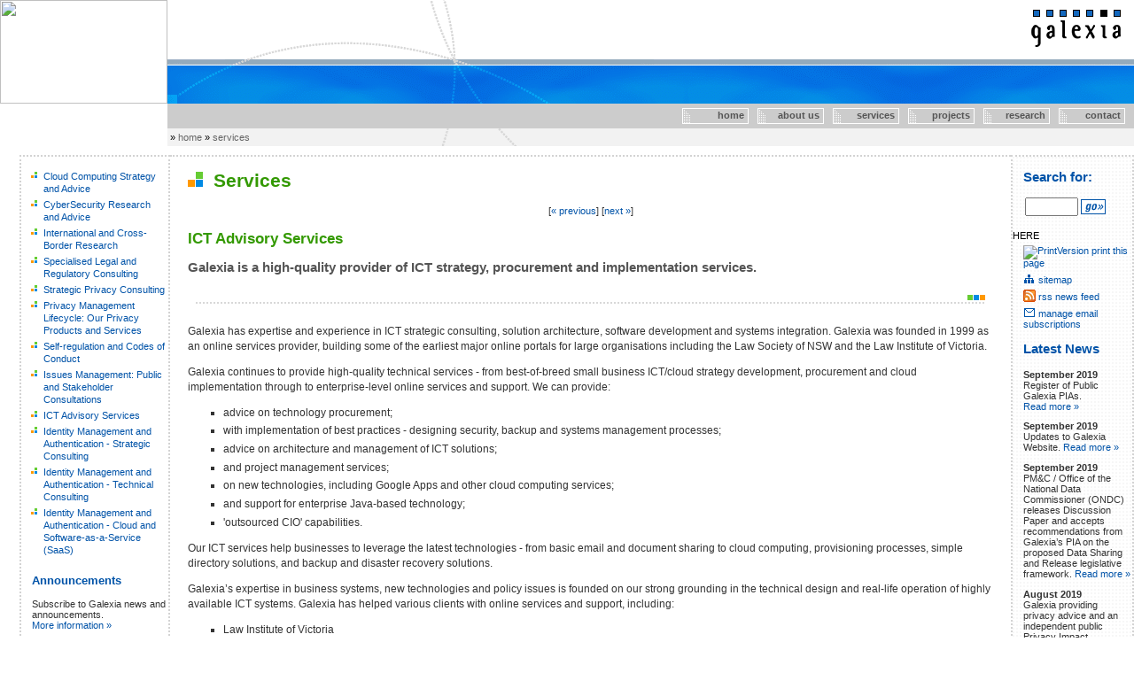

--- FILE ---
content_type: text/html
request_url: https://www.galexia.com/public/services/services-id08.html
body_size: 6226
content:
<!DOCTYPE HTML PUBLIC "-//W3C//DTD HTML 4.0 Transitional//EN">
<HTML>
<!--
This document was converted from RTF source: 
By rtftohtml 4.19
Filename:services.rtf
Subject:
Author:Galexia
Operator:pvd
Document Comments:
Version Comments:
Comments:
Keywords:
Translation Date:08/31/2019
Translation Time:09:41:05
Translation Platform:Unix
Number of Output files:14
This File:services-id08.html
-->
<HEAD lang="en">

<META HTTP-EQUIV="Content-Type" CONTENT="text/html; charset=iso-8859-1">
<TITLE>Galexia - Services - ICT Advisory Services</TITLE>

<!-- start $Source: /export/CVS/galexia/quoll/gc-website/ssi/headtag.html,v $ -->

	
<!-- start $Source: /export/software/CVS/galexia/quoll/gc-website/public/ssi/headtag.html,v $ -->
 
	



	
	


<link rel=stylesheet href="/public/ssi/public_styles.css" type="text/css">
<link rel=stylesheet href="/public/ssi/common_styles.css" type="text/css">
<!-- start $Source: /export/CVS/galexia/quoll/gc-website/public/ssi/meta.html,v $ -->
<LINK REL="SCHEMA.dc" HREF="https://dublincore.org">
<META HTTP-EQUIV="Pragma" CONTENT="nocache">
<META HTTP-EQUIV="Expires" CONTENT="-1">
<META NAME="DC.title" CONTENT="Galexia Internet">
<META NAME="DC.creator" CONTENT="Galexia">
<META NAME="DC.subject" CONTENT="">
<META NAME="description" CONTENT="">
<META NAME="DC.publisher" CONTENT="Galexia">
<META NAME="DC.date" CONTENT="">
<META NAME="DC.type" CONTENT="">
<META NAME="DC.format" CONTENT="text/HTML">
<META NAME="DC.language" CONTENT="ENG">
<META NAME="DC.rights" CONTENT="">
<!-- end $Source: /export/CVS/galexia/quoll/gc-website/public/ssi/meta.html,v $ -->


<!-- start $Source: /export/software/CVS/galexia/quoll/gc-website/public/ssi/javascript.html,v $ -->
<script>
  (function(i,s,o,g,r,a,m){i['GoogleAnalyticsObject']=r;i[r]=i[r]||function(){
  (i[r].q=i[r].q||[]).push(arguments)},i[r].l=1*new Date();a=s.createElement(o),
  m=s.getElementsByTagName(o)[0];a.async=1;a.src=g;m.parentNode.insertBefore(a,m)
  })(window,document,'script','//www.google-analytics.com/analytics.js','ga');

  ga('create', 'UA-44623529-1', 'galexia.com');
  ga('send', 'pageview');

</script>
<!-- end $Source: /export/software/CVS/galexia/quoll/gc-website/public/ssi/javascript.html,v $ -->

<!-- end $Source: /export/software/CVS/galexia/quoll/gc-website/public/ssi/headtag.html,v $ -->


<!-- end $Source: /export/CVS/galexia/quoll/gc-website/ssi/headtag.html,v $ -->

<META NAME="collection" CONTENT="gcwebsite">
<META NAME="collection" CONTENT="services.rtf">
</HEAD>

<BODY  bgcolor="#ffffff">
<!-- start $Source: /export/CVS/galexia/quoll/gc-website/ssi/header.html,v $ -->

        
<!-- start $Source: /export/software/CVS/galexia/quoll/gc-website/public/ssi/header.html,v $ -->


        
<!-- start $Source: /export/software/CVS/galexia/quoll/gc-website/public/ssi/header_content.html,v $ -->

<!--START BANNER HERE-->

<!-- Banner - recoded to save space - SR 11 April 2008 -->
<TABLE BORDER="0" WIDTH="100%" CELLSPACING="0" CELLPADDING="0">
	<tr><td rowspan="6" width="189" VALIGN="top"><a href="https://www.galexia.com"><IMG SRC="/cgi-bin/public/random/content_image.cgi" ALT="" WIDTH="189" HEIGHT="117" HSPACE="0" VSPACE="0" BORDER="0"></a></TD></tr>
	<tr><td style="width:98%; vertical-align:top; background-image:url(/images/hd1_mid_all.gif); background-repeat:no-repeat;"><A HREF="/public/"><IMG SRC="/images/hd1_right_trans.gif" style="float:right; width:118px; height:67px; margin:0" ALT="Galexia" BORDER="0"></A></TD></TR>
	<tr><td width="98%" valign="top" HEIGHT="50" style="background-image:url(/images/hd2_all.gif); background-repeat:no-repeat;"></TD></TR>
	<tr><td width="98%" valign="top"></TD></TR> <!-- Blank row to create small gap in banner -->
	<tr><td width="98%" valign="top" ALIGN="right" BGCOLOR="#CCCCCC">
			<!-- Multiple &nbsp; characters to extend text to fill entire button -->
	<!-- Not ideal, but the end result is quite nice -->
	<div class="navbar">
		<div class="navbutton"><a href="/public/">&nbsp;&nbsp;&nbsp;&nbsp;&nbsp;&nbsp;&nbsp;&nbsp;&nbsp;&nbsp;&nbsp;&nbsp;&nbsp;home</a></div>
		<div class="navbutton"><a href="/public/about/">&nbsp;&nbsp;&nbsp;&nbsp;&nbsp;&nbsp;&nbsp;about us</a></div>
		<div class="navbutton"><a href="/public/services/">&nbsp;&nbsp;&nbsp;&nbsp;&nbsp;&nbsp;&nbsp;&nbsp;services</a></div>
		<div class="navbutton"><a href="/public/projects/">&nbsp;&nbsp;&nbsp;&nbsp;&nbsp;&nbsp;&nbsp;&nbsp;projects</a></div>
		<div class="navbutton"><a href="/public/research/">&nbsp;&nbsp;&nbsp;&nbsp;&nbsp;&nbsp;&nbsp;research</a></div>
		<div class="navbutton"><a href="/public/contact/">&nbsp;&nbsp;&nbsp;&nbsp;&nbsp;&nbsp;&nbsp;&nbsp;&nbsp;&nbsp;contact</a></div>
	</div>
	</td></tr>
	<tr><td style="width:98%; line-height:20px; vertical-align:middle; background-image:url(/images/hd3_bg.gif); background-repeat:no-repeat;" class="breadcrumb">
		<!-- Start breadcrumb navigation-->
		
		<!--echo var="SECTIONDESC" --><!--echo var="PAGEDESC" -->
		<!--include virtual="/cgi-bin/public/breadcrumb.cgi"-->
			 &raquo; <A HREF="/public/" CLASS="breadcrumb">home</A> &raquo; <A HREF="/public/services/" CLASS="breadcrumb">services</A><!--#set var="SWISHDOCPATH" value="public/services" -->

		
		&nbsp;
		<!-- End breadcrumb navigation-->
	</td></tr>
	<tr><td height="10"></td></tr>
</table>

<!-- End section title-->

<!-- FINISH BANNER HERE-->

<!-- START BODY TABLE HERE-->
<table BORDER="0" WIDTH="100%" CELLSPACING="0" CELLPADDING="0" id="body">
	<tr>
		<td width="22"></td>
		<td id="leftbar">
			<div class="sidebar">
				
					<div class="sidebar_nav">
						<ul>
							<LI><A HREF="/public/services/services-id09.html">Cloud Computing Strategy and Advice</A>
<LI><A HREF="/public/services/services-id12.html">CyberSecurity Research and Advice</A>
<LI><A HREF="/public/services/services-id10.html">International and Cross-Border Research</A>
<LI><A HREF="/public/services/services-id04.html">Specialised Legal and Regulatory Consulting</A>
<LI><A HREF="/public/services/services-id02.html">Strategic Privacy Consulting</A>
<LI><A HREF="/public/services/services-id01.html">Privacy Management Lifecycle: Our Privacy Products and Services</A>
<LI><A HREF="/public/services/services-id07.html">Self-regulation and Codes of Conduct</A>
<LI><A HREF="/public/services/services-id03.html">Issues Management: Public and Stakeholder Consultations</A>
<LI><A HREF="/public/services/services-id08.html">ICT Advisory Services</A>
<LI><A HREF="/public/services/services-id06.html">Identity Management and Authentication - Strategic Consulting</A>
<LI><A HREF="/public/services/services-id05.html">Identity Management and Authentication - Technical Consulting</A>
<LI><A HREF="/public/services/services-id11.html">Identity Management and Authentication - Cloud and Software-as-a-Service (SaaS)</A>

						</ul>
					</div>
				
				
<!-- start $Source: /export/software/CVS/galexia/quoll/gc-website/public/ssi/sidebar_common.html,v $ -->

<!-- DIV- and CSS-based version of sidebar_common.html. Deals with problems of form/table combinations, and is generally sleaker. -->

<!--START BANNER HERE-->
				<div style="width:164px; margin:20px 0 9px 0;">
					<!--img src="http://www.galexia.com/images/blip_large.gif" ALT=" [Newsletter] " style="width:17px; height:17px; margin-right:10px; border:0; float:right;"-->
					<p style="font-family:verdana, ariel, helvetica, sans-serif; font-weight:bolder; font-size:1.2em; color:#0053A8;"><a href="https://www.galexia.com/public/about/news/">Announcements</a></p>
				</div>
				<p class="sidebar">Subscribe to Galexia news and announcements.<br>
				<a href="https://www.galexia.com/public/about/news/about_news-id155.html">More information &raquo;</a></p>
				<!--<div style="width:166px; margin-bottom:4px;">
				<form action="/cgi-bin/public/subscribe.cgi" method="post" name="sidebar_subscribe" style="width:166px;">
					<img src="/images/youremail.gif" alt=" [Your Email] " style="width:74px; height:15px; margin:0; border:0;">
					<input type="hidden" name="action" value="remote">
					<input type="hidden" name="list" value="gc-news">
					<input type="hidden" name="command" value="subscribe">
					<input type="text" name="siteaddr" size="8" maxlength="80" class="content_leftbox" value="" style="width:65px; padding:0; margin:0;">
					<img src="/images/dot_clear.gif" alt="" style="width:74px; height:15px; margin:0; margin:0; border:0;">
					<input type="image" name="subscribe_button" src="/images/subscribe.gif" alt=" [Subscribe] " style="width:76px; height:15px;">
				</form>
				</div>-->
				<div class="randnews">
					<p><strong>Privacy Management Lifecycle:</strong> Galexia has developed a range of tools to assist in privacy management. <a href="/public/services/services-id01.html">Find&nbsp;out&nbsp;more&nbsp;&raquo;</a></p>
				</div>
				<div >
					<p><a href="/public/about/news/about_news-id320.html"><img src="/public/ssi/pubs/pub_5.png" alt=" [2015 APAC Cybersecurity Dashboard] " width="140"></a>
<p><strong>2015 Asia Pacific Cybersecurity Dashboard</strong><br><a href="/public/about/news/about_news-id320.html">Find&nbsp;out&nbsp;more&nbsp;&raquo;</a></p>
</p>
				</div>

<!-- end $Source: /export/software/CVS/galexia/quoll/gc-website/public/ssi/sidebar_common.html,v $ -->

			</div>
		</td>
		<td id="mainbody">
			<div class="maincontent">
<!-- START CONTENT HERE-->

<!-- end $Source: /export/software/CVS/galexia/quoll/gc-website/public/ssi/header_content.html,v $ -->




<!-- end $Source: /export/software/CVS/galexia/quoll/gc-website/public/ssi/header.html,v $ -->


<!-- end $Source: /export/CVS/galexia/quoll/gc-website/ssi/header.html,v $ -->

<H1><IMG SRC="/images/h1.gif" ALT="" WIDTH="17" HEIGHT="17" HSPACE="0" VSPACE="0" BORDER="0">&nbsp;&nbsp;Services</H1>
<!-- CONTENT -->
<P ALIGN="CENTER" CLASS="footer">
	[<A HREF="services-id03.html">&laquo; previous</A>]
	[<A HREF="services-id06.html">next&nbsp;&raquo;</A>]
</P>
<a name="_Ref64373876"></a><a name="Heading18"></a><H2>ICT Advisory Services</H2>
<p class="intro"><b>Galexia is a high-quality provider of ICT strategy, procurement and implementation services.</b></p>


<!-- start $Source: /export/software/CVS/galexia/quoll/gc-website/public/ssi/horizontal_rule.html,v $ -->
<br>
<div style="width:98%; height:2px; padding:0; border:0; margin:0 1% 0 1%; background-color:#FFFFFF; background-image:url(/images/totop_bg.gif); background-repeat:repeat-x;">
	<img src="/images/hr.gif" alt="[ Galexia Dots ]" style="position:relative; height:6px; padding:0; border:0; margin:0; float:right; bottom:8px; background-color:#FFFFFF;">
</div>
<br>
<!-- end $Source: /export/software/CVS/galexia/quoll/gc-website/public/ssi/horizontal_rule.html,v $ -->

<p>Galexia has expertise and experience in ICT strategic consulting, solution architecture, software development and systems integration. Galexia was founded in 1999 as an online services provider, building some of the earliest major online portals for large organisations including the Law Society of NSW and the Law Institute of Victoria.</p>

<p>Galexia continues to provide high-quality technical services - from best-of-breed small business ICT/cloud strategy development, procurement and cloud implementation through to enterprise-level online services and support. We can provide:</p>

<ul>
	<li>advice on technology procurement;</li>
	<li>with implementation of best practices - designing security, backup and systems management processes;</li>
	<li>advice on architecture and management of ICT solutions;</li>
	<li>and project management services;</li>
	<li>on new technologies, including Google Apps and other cloud computing services;</li>
	<li>and support for enterprise Java-based technology;</li>
	<li>'outsourced CIO' capabilities.</li>
</ul>

<p>Our ICT services help businesses to leverage the latest technologies - from basic email and document sharing to cloud computing, provisioning processes, simple directory solutions, and backup and disaster recovery solutions.</p>

<p>Galexia&#8217;s expertise in business systems, new technologies and policy issues is founded on our strong grounding in the technical design and real-life operation of highly available ICT systems. Galexia has helped various clients with online services and support, including:</p>

<ul>
	<li>Law Institute of Victoria</li>
	<li>Law Society of New South Wales</li>
	<li>Flat Technologies</li>
	<li>UTS</li>
	<li>NSW RTA</li>
	<li>Lord Howe Island Museum</li>
	<li>Sydney Water</li>
	<li>Priscilla&#8217;s Model Management</li>
	<li>Nosecone Australia Pty Ltd</li>
	<li>Foundations (AU) Ltd</li>
	<li>NSW Attorney General</li>
	<li>Box Hill Institute</li>
	<li>Macquarie Bank/Fairfax - Trading Room</li>
	<li>Friends of the Earth (UK)</li>
	<li>Greenpeace (Australia)</li>
	<li>GST Pay</li>
	<li>Lawpoint</li>
	<li>News Interactive</li>
	<li>Grange Securities/Surfboard</li>
</ul>

<p>Galexia has provided ICT advice to both start-up companies and large multi-national enterprises. Galexia has particular expertise in enterprise-level communication and collaboration tools, and has engineered large-scale email systems. Galexia also takes particular interest in emerging platforms (secure approaches to mobile and cloud computing).  </p>

<ul>
	</ul>
<P ALIGN="CENTER" CLASS="footer">
	[<A HREF="services-id03.html">&laquo; previous</A>]
	[<A HREF="services-id06.html">next&nbsp;&raquo;</A>]
</P>
<!-- /CONTENT -->
<!-- start $Source: /export/CVS/galexia/quoll/gc-website/ssi/footer.html,v $ -->

        <!-- start $Source: /export/CVS/galexia/quoll/gc-website/public/ssi/footer.html,v $ -->

        
<!-- start $Source: /export/software/CVS/galexia/quoll/gc-website/public/ssi/footer_content.html,v $ -->

<!--FINISH CONTENT HERE-->


	<P ALIGN="center" CLASS="footer">
	
	
		[<a href="/public/services/print-index.html">view all</a>]
	
	
	
			[<a href="/public/services/">up to services</a>]
	
	</P>

	<P>&nbsp;</P>

</div>
		</td>
		<td id="rightbar">
			<div class="sidebar">
				<div style="margin:9px 0 9px 0;"><p style="font-family:verdana, ariel, helvetica, sans-serif; font-weight:bolder; font-size:1.3em; color:#0053A8;">Search for:</p></div>
				<form method="GET" action="/cgi-bin/public/search.cgi" enctype="application/x-www-form-urlencoded" style="margin:0 0 16px 0; padding:0;">
					<input type="text" name="words" size="13" maxlength="100" class="content_box" style="width:60px; margin-left:14px; vertical-align:middle;">
					<input type="hidden" NAME="hitsperpage" VALUE="100">
					<input type="hidden" NAME="searchresults" VALUE="terse">
					<input type="hidden" NAME="searchtype" VALUE="score">
					<input type="hidden" NAME="scope" VALUE="gc-www-public.swish-e">
					<input type="image" name="find" src="/images/hm_search_go.gif" style="height:17px; vertical-align:middle; margin:0; border:0;">
				</form>HERE
				
				<p style="margin:5px 0;"><a href="/public/services/services-id08.html?p"><img src="https://www.galexia.com/images/btn_printversion.gif" ALT="PrintVersion" style="margin:0 3px -2px 0;">print this page</a></p>
				<p style="margin:5px 0;"><A HREF="/public/sitemap.html"><img src="https://www.galexia.com/images/btn_sitemap.gif" ALT="Sitemap" style="margin:0 3px -2px 0;">sitemap</a></p>
				<p style="margin:5px 0;"><A HREF="/public/news.xml"><img src="https://www.galexia.com/images/btn_rss.gif" ALT="Subcribe to RSS news" style="margin:0 3px -2px 0;">rss news feed</a></p>
				<p style="margin:5px 0;"><A HREF="/public/about/news/about_news-id155.html"><img src="https://www.galexia.com/images/btn_subscription.gif" ALT="Manage email subscriptions" style="margin:0 3px -2px 0;">manage email subscriptions</a></p>
				
				
<!-- start $Source: /export/software/CVS/galexia/quoll/gc-website/public/ssi/small_news.ssi,v $ -->

<p class="noblipheading"><a href="/public/about/news/">Latest News</a></p>
<p><strong>September 2019</strong><br>Register of Public Galexia PIAs. <a href="/public/about/news/about_news-id999.html">Read&nbsp;more&nbsp;&raquo;</a></p>
<p><strong>September 2019</strong><br>Updates to Galexia Website. <a href="/public/about/news/about_news-id998.html">Read&nbsp;more&nbsp;&raquo;</a></p>
<p><strong>September 2019</strong><br>PM&amp;C / Office of the National Data Commissioner (ONDC) releases Discussion Paper and accepts recommendations from Galexia&#8217;s PIA on the proposed Data Sharing and Release legislative framework. <a href="/public/about/news/about_news-id541.html">Read&nbsp;more&nbsp;&raquo;</a></p>
<p><strong>August 2019</strong><br>Galexia providing privacy advice and an independent public Privacy Impact Assessment (PIA) on 2021 Census for ABS. <a href="/public/about/news/about_news-id540.html">Read&nbsp;more&nbsp;&raquo;</a></p>
<p><strong>June 2019</strong><br>Galexia completes privacy advice and an independent Privacy Impact Assessment (PIA) on the Naval Shipbuilding College Workforce Register. <a href="/public/about/news/about_news-id536.html">Read&nbsp;more&nbsp;&raquo;</a></p>

<p class="sidebar"><a href="/public/about/news/">view all news items&nbsp;&raquo;</a></p>

<!-- end $Source: /export/software/CVS/galexia/quoll/gc-website/public/ssi/small_news.ssi,v $ -->

			</div>
		</td>
	</tr>
</table>

<!--FINISH BODY TABLE-->

<!--START FOOTER TABLE-->

<table BORDER="0" WIDTH="100%" CELLSPACING="0" CELLPADDING="0">
	<TR>
		<td WIDTH="100%" VALIGN="top" style="background-image:url(/images/ft1_bg.gif)"><IMG SRC="/images/ft1a.gif" ALT="" WIDTH="760" HEIGHT="26" HSPACE="0" VSPACE="0" BORDER="0"></td>
	</TR>
</table>
<table BORDER="0" WIDTH="100%" CELLSPACING="0" CELLPADDING="0">
	<TR>
		<td WIDTH="23" VALIGN="top"><IMG SRC="/images/dot_clear.gif" ALT="" WIDTH="23" HEIGHT="6" HSPACE="0" VSPACE="0" BORDER="0"></td>
		<td WIDTH="98%" VALIGN="top"><IMG SRC="/images/dot_clear.gif" ALT="" WIDTH="737" HEIGHT="1" HSPACE="0" VSPACE="0" BORDER="0"></td>
	</TR>
	<TR>
		<td WIDTH="23" VALIGN="top"><IMG SRC="/images/dot_clear.gif" ALT="" WIDTH="23" HEIGHT="1" HSPACE="0" VSPACE="0" BORDER="0"></td>
		<td WIDTH="98%" VALIGN="top">
			<div class="footbar">
			<table width="100%" border="0" cellspacing="0" cellpadding="0">
				<tr>
					<td colspan="2" align="right" valign="top" nowrap>
						<P CLASS="footer">
							[<A HREF="/public/">Home</A>]
							[<A HREF="/public/sitemap.html">Sitemap</A>]
							
								[<a href="/public/services/services-id08.html?p" onClick="windowPopUp('/public/services/services-id08.html?p'); return false">Print&nbsp;this&nbsp;page</A>]
							
							[<A HREF="/public/privacy_policy.html">Privacy&nbsp;statement</A>]
						</P></td>
					<td WIDTH="23" VALIGN="top"><IMG SRC="/images/dot_clear.gif" ALT="" WIDTH="23" HEIGHT="1" HSPACE="0" VSPACE="0" BORDER="0"></td>
				</TR>
				<TR>
					<td width="166" align="center"><A HREF="/public/"><IMG SRC="/images/gc_logo.gif" ALT="" WIDTH="127" HEIGHT="56" HSPACE="0" VSPACE="0" BORDER="0" ></A></td>
					<td valign="top">
						<P CLASS="footer">
						<!-- start $Source: /export/software/CVS/galexia/quoll/gc-website/public/ssi/footer_address_fragment.html,v $ -->
				<B>&copy; Galexia Pty Ltd</B><BR>
				
				Telephone: +61 (02) 9660 1111<BR>
					
					Email: <A HREF="/cdn-cgi/l/email-protection#c5a6aaabb6b0a9b185a2a4a9a0bdaca4eba6aaa8"><span class="__cf_email__" data-cfemail="0c6f63627f7960784c6b6d606974656d226f6361">[email&#160;protected]</span></A>
				
<!-- end $Source: /export/software/CVS/galexia/quoll/gc-website/public/ssi/footer_address_fragment.html,v $ -->

						</P>

					</td>
				</tr>
				<tr>
					<td colspan="2">&nbsp;</td>
				</tr>
			</table>
			</div>
		</td>
	</TR>
</table>

<!--FINISH FOOTER TABLE-->

<!-- end $Source: /export/software/CVS/galexia/quoll/gc-website/public/ssi/footer_content.html,v $ -->




<!-- end $Source: /export/CVS/galexia/quoll/gc-website/public/ssi/footer.html,v $ -->


<!-- end $Source: /export/CVS/galexia/quoll/gc-website/ssi/footer.html,v $ -->


<script data-cfasync="false" src="/cdn-cgi/scripts/5c5dd728/cloudflare-static/email-decode.min.js"></script><script defer src="https://static.cloudflareinsights.com/beacon.min.js/vcd15cbe7772f49c399c6a5babf22c1241717689176015" integrity="sha512-ZpsOmlRQV6y907TI0dKBHq9Md29nnaEIPlkf84rnaERnq6zvWvPUqr2ft8M1aS28oN72PdrCzSjY4U6VaAw1EQ==" data-cf-beacon='{"version":"2024.11.0","token":"6a7239f73da24578a79505a8e13edcf3","r":1,"server_timing":{"name":{"cfCacheStatus":true,"cfEdge":true,"cfExtPri":true,"cfL4":true,"cfOrigin":true,"cfSpeedBrain":true},"location_startswith":null}}' crossorigin="anonymous"></script>
</BODY>

</html>


--- FILE ---
content_type: text/css
request_url: https://www.galexia.com/public/ssi/public_styles.css
body_size: 24
content:
/***************************************************************************************************************
EXTRANET STYLES

Style sheet specific to the public website.

***************************************************************************************************************/



TABLE#bodytable { border:0; width:100%; border-spacing:0; table-layout:fixed; }

TABLE#body{ border:0; width:100%; border-spacing:0; table-layout:fixed;}

TD#leftbar{ width:166px; vertical-align:top; padding:0; border:dotted 2px lightgray; border-bottom:none; }
TD#rightbar{ width:135px; vertical-align:top; padding:0; border:dotted 2px lightgray; border-bottom:none; background-image:url(http://www.galexia.com/images/bg_pale_dots.gif); background-repeat:repeat; }
TD#mainbody { vertical-align: top; border-top:dotted 2px lightgray; border-bottom:none; }
TD#leftbar_homepage { width:214px; vertical-align:top; padding:0; border:dotted 2px lightgray; border-bottom:none; }
TD#rightbar_homepage { width:146px; vertical-align:top; padding:0; border:dotted 2px lightgray; border-bottom:none; background-image:url(http://www.galexia.com/images/bg_pale_dots.gif); background-repeat:repeat; }
TD#mainbody_homepage { vertical-align: top; border-top:dotted 2px lightgray; border-bottom:none; }

P.byline { text-align:center; font-style:italic}
P.byline A {font-style:normal}










--- FILE ---
content_type: text/css
request_url: https://www.galexia.com/public/ssi/common_styles.css
body_size: 3915
content:
/***************************************************************************************************************
GENERAL NOTES

Common styles - used by extranet, intranet, and public website.

(1) Font sizes-
(1.1) All font sizes should be specified in ems (unless there's a good reason not to)
(1.2) Font-size-wise, our text is generally either (i) main content (e.g. the document you're there to read)
	or (ii) a footer (understood broadly- e.g. includes 'next' and 'previous' links) or (iii) the navbar
(1.3) Main content has historically been set at a point size equivalent to 0.76em (12px); footer and navbar text
	to 0.7em (9pt/~10.66px)- but because ems are specified relative to the font size of the containing block,
	footer-type elements within main content have to be set at 0.92em, because 0.7=0.76*0.92
(1.4) Similar relative values might need to be calculated for other elements, e.g. PRE

(2) Structure-
(2.1) Unless there's a good reason for not doing so, styles should be specific and heirarchical- e.g. there
	should not be a P style defined globally, rather a P style defined in the context of e.g. main content
(2.2) 'A good reason' includes e.g. hyperlinks- we want *every* hyperlink looking a certain way, so these
	can be defined globally (at least for properties that are constant throughout- e.g. text-decoration, but
	not font size

(3) The goal should be to remove any style from the HTML files- since we use a lot of included HTML, this
	is not so crucial, because there is still only one file to edit for a given change- but in the interests of
	clean HTML code, it's a worthy goal

(...)

(n) Important things to remember-

(n.1) Tables are outside the normal hierarchy of CSS, at least for some properties (e.g. font size) so
	these need to be specified again- but with context! Thus e.g. DIV.maincontent TD for table cells in
	the main content- we use tables in a number of places, so we don't want to globally define these
	(See also point 2.1 above)

***************************************************************************************************************/

/*
*		GLOBAL STYLES
*/

TABLE#bodytable { border:0; width:100%; border-spacing:0; table-layout:fixed; }
BODY { font-family: Verdana, Arial, Helvetica, sans-serif; background: #ffffff; margin:0; min-width:850px;}
A:link { color: #0053A8; text-decoration:none; }
A:visited { color: #0053A8; text-decoration:none; }
A:active { color: #FF9900; text-decoration:none; }
A:hover { color: #66cc33; text-decoration:none; }
IMG { border:0; }

/* Probably not ideal to have this sitting out by itself, especially because it's a table... but it works. */

TD.breadcrumb { font-family: Verdana, Arial, Helvetica, sans-serif; font-size: 0.7em; line-height:1.8em; padding-left:0.3em;}
A.breadcrumb:link { color:#666666; text-decoration:none; }
A.breadcrumb:visited { color:#666666; text-decoration:none; }
A.breadcrumb:active { color:#666666; text-decoration:none; }
A.breadcrumb:hover { color:#666666; text-decoration:none; }

DIV.navbar { float:right; margin:5px 0; padding:0 10px 0 0; }
DIV.navbar DIV.navbutton { vertical-align:middle; float:left; width:75px; height:18px; padding:0; margin:0 0 0 10px; background:url(/images/btn_navbar_off.gif); background-position:center center; background-repeat:no-repeat; }
DIV.navbar DIV.navbutton:hover { background:url(/images/btn_navbar_on.gif); color:#0053a8; }
DIV.navbar DIV.navbutton A { float:right; margin:2px 5px 0 0; font-family:arial-narrow, sans-serif; font-weight:bold; font-size:0.7em; text-decoration:none; color:#555555; }
DIV.navbar DIV.navbutton A:hover { color:#0053a8; }

/*
*		SIDEBAR STYLES
*/

DIV.sidebar { padding:0 2px 0 0; font-size:0.7em; margin:15px 0 0 0; }
DIV.sidebar P { padding-left:12px; font-family: Verdana, Arial, Helvetica, sans-serif; font-size: 0.95em; color:#333333; }
DIV.sidebar P.blipheading{ font-family:verdana, ariel, helvetica, sans-serif; font-weight:bolder; font-size:1.3em; color:#0053A8; margin-right:10px; background-image:url(/images/blip_large.gif); background-position:right; background-repeat:no-repeat; }
DIV.sidebar P.noblipheading{ font-family:verdana, ariel, helvetica, sans-serif; font-weight:bolder; font-size:1.3em; color:#0053A8; }

/* Sidebar table styles needed for table-based shortcuts in older extranets - ideally, phase this out */
DIV.sidebar TD { font-family: Verdana, Arial, Helvetica, sans-serif; font-size: 0.7em; line-height: 1.3em; }
DIV.sidebar TD strong { font-family: Verdana, Arial, Helvetica, sans-serif; color:#333333; }
DIV.sidebar TD A.sidebar:link { font-family: Verdana, Arial, Helvetica, sans-serif; color: #0053A8; text-decoration:none }
DIV.sidebar TD A.sidebar:visited { font-family: Verdana, Arial, Helvetica, sans-serif; color: #0053A8; text-decoration:none }
DIV.sidebar TD A.sidebar:active { font-family: Verdana, Arial, Helvetica, sans-serif; color: #66cc33; text-decoration:none }
DIV.sidebar TD A.sidebar:hover { font-family: Verdana, Arial, Helvetica, sans-serif; color: #66cc33; text-decoration:none }

DIV.sidebar DIV.sidebar_nav { line-height: 1.3em; font-family: Verdana, Arial, Helvetica, sans-serif; }
DIV.sidebar DIV.sidebar_nav P { padding:0px; margin:4px 1px 5px 1px; font-weight:bold; font-family: Verdana, Arial, Helvetica, sans-serif; color:#333333; }
DIV.sidebar DIV.sidebar_nav UL { list-style-image:url(/images/sb_blip_3.gif); list-style-position: outside; padding:0px; margin:4px 0 5px 25px; font-family: Verdana, Arial, Helvetica, sans-serif; color:#333333;}
DIV.sidebar DIV.sidebar_nav UL LI { font-weight:normal; margin-bottom:4px; margin-top:0px; padding:0; }
DIV.sidebar DIV.sidebar_nav UL LI UL { list-style-image:none; list-style-type:none; list-style-position: outside; padding:0px; margin:4px 0 5px 25px; color:#333333; }
DIV.sidebar DIV.sidebar_nav UL LI UL LI { font-weight:normal; margin-bottom:4px; margin-top:0px; padding:0; }

/* Newer extranets should use this CSS structure - i.e. the whole sidebar nav panel is a list*/
DIV.sidebar UL.sidebar_nav_list { line-height: 1.3em; font-family: Verdana, Arial, Helvetica, sans-serif; color:#333333; list-style-image:none; list-style-type:none; list-style-position: outside; padding:0px; margin:4px 0 5px 1px; font-family: Verdana, Arial, Helvetica, sans-serif; }
DIV.sidebar UL.sidebar_nav_list LI { padding:0px; margin:4px 1px 5px 1px; font-weight:bold; }
DIV.sidebar UL.sidebar_nav_list LI UL { list-style-image:url(/images/sb_blip_3.gif); list-style-position: outside; padding:0px; margin:4px 0 5px 22px; font-family: Verdana, Arial, Helvetica, sans-serif; }
DIV.sidebar UL.sidebar_nav_list LI UL LI { font-weight:normal; margin-bottom:4px; margin-top:0px; padding:0; }
DIV.sidebar UL.sidebar_nav_list LI UL LI UL { list-style-image:none; list-style-type:none; list-style-position: outside; padding:0px; margin:4px 0 5px 22px; }
DIV.sidebar UL.sidebar_nav_list LI UL LI UL LI { font-weight:normal; margin-bottom:4px; margin-top:0px; padding:0; }
DIV.sidebar UL.sidebar_nav_list LI UL LI UL LI:before { content: " - "; } /* Slightly ugly trick to get a dash for the list bullet - CSS2 doesn't have these*/

DIV.sidebar_news {}
/* Rename this to sidebar_random_news or something similarly meaningful, and change it in sidebar_common to fit */
DIV.randnews { margin:17px 10px 21px 10px; padding:2px 3px;background-color:#e5edf6; }
DIV.randnews P { font-family: Verdana, Arial, Helvetica, sans-serif; margin:10px 1px; padding:0; color:#333333; line-height: 1.3em;}

DIV.maincontent { font-size: 0.76em; font-family: Verdana, Arial, Helvetica, sans-serif; color:#333333; line-height: 1.4em; margin:15px 20px 0px 20px; max-width:100%; } /* max-width is a bit of an IE hack */
DIV.maincontent A:link { color: #0053A8; text-decoration:none; }
DIV.maincontent A:visited { color: #0053A8; text-decoration:none; }
DIV.maincontent A:active { color: #FF9900; text-decoration:none; }
DIV.maincontent A:hover { color: #66cc33; text-decoration:none; }

/*
*		MAIN CONTENT/BODY STYLES
*/

DIV.maincontent H1 {font-family: Arial, Helvetica, sans-serif; color:#339900; font-size: 1.75em; line-height: 1.15em; }
DIV.maincontent H1.pageheading {font-family: Verdana, Geneva, Arial, Helvetica, sans-serif; color:#63667C; font-weight: bold; text-align:center; width:100%; background-color:#E1E1E1; font-size:1.55em; line-height:1.25em; }
DIV.maincontent H2 { font-family: Arial, Helvetica, sans-serif; color:#339900; font-size: 1.4em; }
DIV.maincontent H3 { font-family: Arial, Helvetica, sans-serif; color:#F60; font-size: 1.3em; }
DIV.maincontent H4 { font-family: Arial, Helvetica, sans-serif; color:#333; font-size: 1em; }
DIV.maincontent H5 { font-family: Arial, Helvetica, sans-serif; color:#333; font-size: 1em; }
DIV.maincontent H6 { font-family: Arial, Helvetica, sans-serif; color:#333; font-size: 1em; }

DIV.maincontent P.blipheading{ font-family:verdana, ariel, helvetica, sans-serif; font-weight:bolder; font-size:1.3em; color:#0053A8; margin-right:10px; background-image:url(/images/blip_large.gif); background-position:right; background-repeat:no-repeat; }
DIV.maincontent P.noblipheading{ font-family:verdana, ariel, helvetica, sans-serif; font-weight:bolder; font-size:1.3em; color:#0053A8; }

DIV.maincontent P { margin:6px 0 12px 0; }
DIV.maincontent P.footer { font-family: Verdana, Arial, Helvetica, sans-serif; color:#333333; font-size:0.92em; }
DIV.maincontent DIV.footer { font-family: Verdana, Arial, Helvetica, sans-serif; color:#333333; font-size:0.92em; }
DIV.maincontent P.footnotetext { font-family: Verdana, Geneva, Arial, Helvetica, sans-serif; font-size: 0.92em; overflow:hidden;}
/* overflow:hidden for footnotes and table cells - the only places we are ever likely to drop in ridiculously long URLs*/

DIV.maincontent TD {font-family: Verdana, Arial, Helvetica, sans-serif; font-size:0.76em; color:#333333; }
DIV.maincontent TH {font-family: Verdana, Arial, Helvetica, sans-serif; font-size: 0.76em; color: #000; margin-left: 0px; }
DIV.maincontent TD.cellnormal { margin:0;  padding:5px; }
DIV.maincontent TD.cellheading { margin:0; padding:5px; background-color: #EEEEEE; }
DIV.maincontent TD.compliantok { margin:0;  padding:5px; background-color:#D5F6DD; }
DIV.maincontent TD.compliantnot { margin:0;  padding:5px; background-color:#F0DDDD; }
DIV.maincontent TD.compliantpartial { margin:0;  padding:5px; background-color:#F0F6DD; }
DIV.maincontent TD.compliantminorreqs { margin:0;  padding:5px; background-color:#E5EDF6; }
DIV.maincontent TD .cellnormal { margin:0px; overflow:hidden; }
DIV.maincontent TD .cellindent { margin:0px 0px 0px 20px; overflow:hidden; }
DIV.maincontent TD .cellheading { margin:0px; font-weight:bold; }
DIV.maincontent TD .compliantoktable { margin: 0; }
DIV.maincontent TD .compliantpartialtable { margin: 0 }
DIV.maincontent TD .compliantnottable { margin: 0 }
DIV.maincontent TD .compliantminorreqstable { margin: 0 }
DIV.maincontent TD H6 { margin:5px 0px; font-style: italic; }
DIV.maincontent TABLE.gcnote TD { font-family: Verdana, Arial, Helvetica, sans-serif; font-size:0.76em; color:#333333; background-color:#D5F6DD; }
DIV.maincontent TABLE.gcnote TD P { padding:3px; margin:0px; }

DIV.maincontent	UL { font-family: Verdana, Arial, Helvetica, sans-serif; color:#333333; list-style-type: square;}
DIV.maincontent	UL LI { margin-top:0.3em; margin-bottom:0.3em; }
DIV.maincontent	UL LI UL { font-family: Verdana, Arial, Helvetica, sans-serif; color:#333333; list-style-type: square;}
DIV.maincontent	UL LI UL LI { margin-top:0.3em; margin-bottom:0.3em; }

DIV.maincontent	DL { font-family: Verdana, Arial, Helvetica, sans-serif; color:#333333; list-style-type: square;}
DIV.maincontent	DL DT { margin-top:0.3em; margin-bottom:0.3em; }
DIV.maincontent	DL DD { margin-top:0.3em; margin-bottom:0.3em; }

DIV.maincontent BLOCKQUOTE { font-family: Verdana, Arial, Helvetica, sans-serif; color: #333333; margin-left: 25px; }
DIV.maincontent BLOCKQUOTE.blockquote0 { font-family: Verdana, Arial, Helvetica, sans-serif; color: #333333; margin-left: 25px; }
DIV.maincontent BLOCKQUOTE.blockquote1 { font-family: Verdana, Arial, Helvetica, sans-serif; color: #333333; margin-left: 40px; }
DIV.maincontent BLOCKQUOTE.blockquote2 { font-family: Verdana, Arial, Helvetica, sans-serif; color: #333333; margin-left: 55px; }
DIV.maincontent BLOCKQUOTE.blockquote3 { font-family: Verdana, Arial, Helvetica, sans-serif; color: #333333; margin-left: 70px; }
DIV.maincontent BLOCKQUOTE.blockquote4 { font-family: Verdana, Arial, Helvetica, sans-serif; color: #333333; margin-left: 85px; }

DIV.maincontent	DIV.indent { padding-left:25px; width:96%; margin:0;}
DIV.maincontent	DIV.indent > P { font-family: Verdana, Arial, Helvetica, sans-serif; font-size: 1em; color:#333333; line-height: 1.4em; }

/* SR did these two styles to get indents on the extranet home pages - but now he regrets it...
Only a couple of extranets use them so far, and they could probably be done much better */
DIV.maincontent	DIV.extranet-topic{ padding-left:25px; width:96%; margin:0;}
DIV.maincontent	DIV.extranet-topic > P { font-family: Verdana, Arial, Helvetica, sans-serif; font-size: 1em; color:#333333; line-height: 1.4em; }

/* The complance styles aren't used for any one particular HTML element... so apply to anything in
the main content equally - since they're only background colour specifications, this is no real problem.*/
DIV.maincontent .compliantok { background-color:#D5F6DD; padding: 0.1cm 0.2cm; margin: 0; }
DIV.maincontent .compliantpartial { background-color:#F0F6DD; padding: 0.1cm 0.2cm; margin: 0 }
DIV.maincontent .compliantnot { background-color:#F0DDDD; padding: 0.1cm 0.2cm; margin: 0 }
DIV.maincontent .compliantminorreqs { background-color:#E5EDF6; padding: 0.1cm 0.2cm; margin: 0 }

DIV.maincontent .gcrecommendationheading { background-color:#9ECEFF; padding: 6px 10px 6px 10px; margin: 0; }
DIV.maincontent P.gcrecommendationheading { font-weight:bold; background-color:#9ECEFF; padding: 6px 10px 6px 10px; margin: 0; }
DIV.maincontent P.gcrecommendation { background-color:#9ECEFF; padding: 6px 10px 6px 10px; margin:0; }
DIV.maincontent P.gctitle { font-weight:bold; background-color:#EFEFEF; border:solid gray 1px; padding-top:10px; padding-bottom:10px; margin-top:20px; margin-bottom:20px; }

DIV.maincontent TABLE.dropbox { border:0; border-spacing:0; margin:0 auto; width:90%; }
DIV.maincontent TABLE.dropbox TD.dropboxcontent { background:#E5EDF6; vertical-align:middle; padding:5px; }
DIV.maincontent TABLE.dropbox TD.dropboxcontent P.dropboxheading {text-align: center;}
DIV.maincontent TABLE.dropbox TD.dropboxcontent UL.dropboxbullet {}

DIV.maincontent DIV.dropboxouter{ border:2px dotted #D3D3D3; width:45%; margin:10px; }
DIV.maincontent DIV.dropboxinner{ background:#E5EDF6; margin:2px;}

DIV.maincontent TABLE.dirbrowse { border:0; border-spacing:0; }
DIV.maincontent TABLE.dirbrowse TR { vertical-align:baseline; }

/*
*		FOOTBAR STYLES
*/

/* These are kind of ad hoc - could be better handled if we had a DIV for footer, like for sidebar - but probably would involve rewriting some HTML*/
DIV.footbar { margin:6px 0px 0px 0px; width:100%; }
DIV.footbar TD { font-family: Verdana, Arial, Helvetica, sans-serif; font-size: 0.7em; color:#333333; line-height:1.55em; }
DIV.footbar P.footer { }
DIV.footbar P.footerbox { border: 1px dashed Gray; background-color: #F6F6F6; border-collapse: collapse; color: black; padding: 5px; }

/* SR isn't sure that we make any use of these styles - but/so let's just leave them untouched for now. */
OL { font-family: Verdana, Arial, Helvetica, sans-serif;  font-size: 9pt; color:#333333 ;}
BIG { font-family: Verdana, Arial, Helvetica, sans-serif;  font-size: 11pt; color:#333333; }
SMALL { font-family: Verdana, Arial, Helvetica, sans-serif;  font-size: 8pt; color:#333333; }

/* SR note: it doesn't look like these definitions are needed any more, since they inherit the values from maincontent
DL { font-family: Verdana, Arial, Helvetica, sans-serif; margin-left: 25px; font-size: 9pt; color: #333333; }
DT {font-family: Verdana, Arial, Helvetica, sans-serif; margin-top: 6px; }*/

/* SR hasn't got around to organising these styles yet.*/
/* Note that the fonts here are smaller than elsewhere, hence a larger font-size is used.*/
DIV.maincontent PRE { font-family: monaco, "andale mono", courier, "courier new", monospace; font-size:1.1em; background-color:#F6F6F6; margin:20px 0; border:1px solid gray; border-collapse: collapse; width:100%; overflow:auto; height:auto; padding: 5px; }
DIV.maincontent TT{ font-family: monaco, "andale mono", courier, "courier new", monospace; }
DIV.maincontent P.intro { font-family: Verdana, Arial, Helvetica, sans-serif; font-size: 1.2em; color: #555555; line-height: 1.35em; font-weight : bold;}
/*DIV.dropbox - if we ever convert the dropbox to a div, use this, and cascade for its contents.*/

UL.toplevelindex { font-family: Verdana, Arial, Helvetica, sans-serif; color:#333333; list-style-image : url(/images/sb_blip_2.gif); }
UL.toplevelindex  LI { padding:0px; margin-top:12px; }
UL.toplevelindex  LI UL { list-style-image:none; list-style-type:square; }

TABLE.public_photo_grid{margin:0 auto; width:60%; color:#333333;}
TABLE.public_photo_grid TR{}
TABLE.public_photo_grid TD {text-align:center; font-size:0.7em; vertical-align:top;}
TABLE.public_photo_grid TD UL {margin-left:20px; text-align:center; vertical-align:top;}
TABLE.public_photo_grid TD UL LI {line-height:1.1em; margin:0; text-align:left;}

UL.sitemap{
		list-style-image:url(/images/sb_blip_2.gif);
		list-style-position: outside;
		padding-left:0px;
		margin-left:28px;
		font-family: Verdana, Arial, Helvetica, sans-serif;
		font-size: 0.9em;
		color:#333333;
		line-height: 1.3em;
		padding-bottom:0;
		margin-bottom:5px;
	}
UL.sitemap > LI{
		margin-top:4px;
	}










